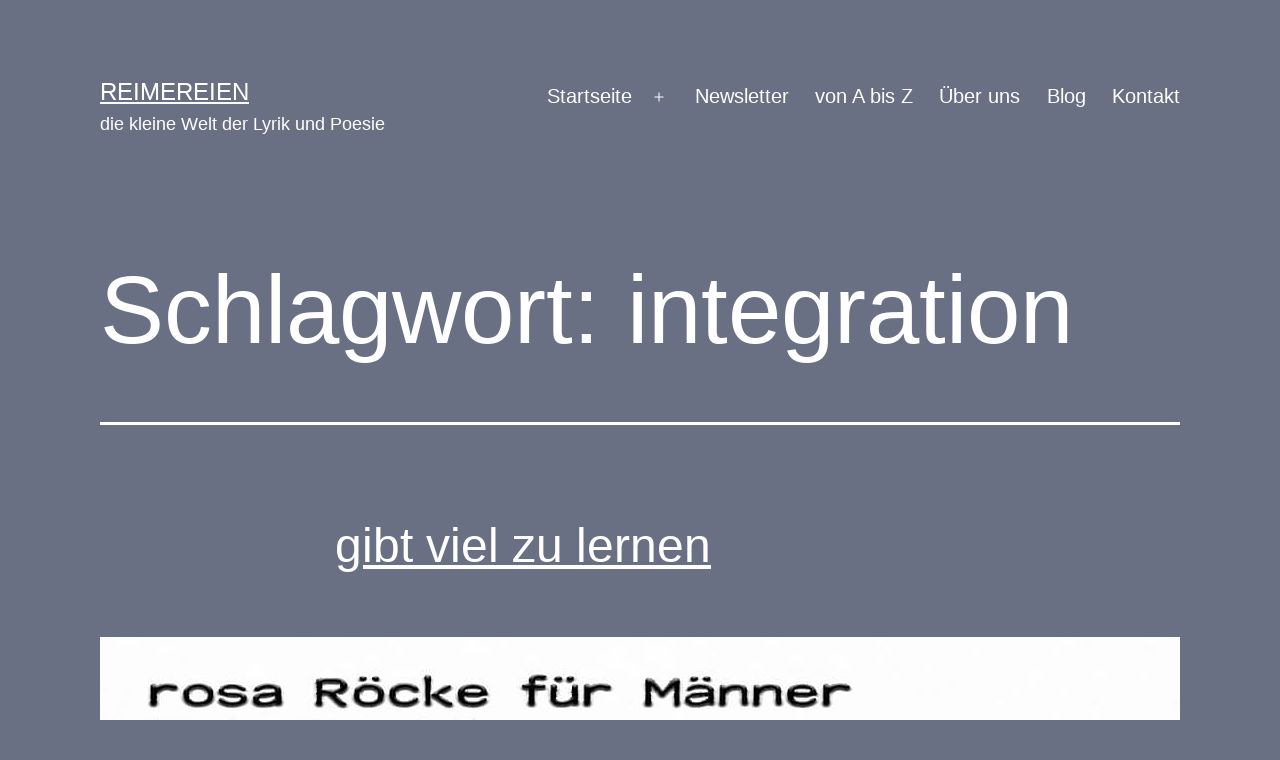

--- FILE ---
content_type: text/html; charset=UTF-8
request_url: https://reimereien.de/tag/integration/
body_size: 12595
content:
<!doctype html>
<html lang="de-DE" >
<head>
	<meta charset="UTF-8" />
	<meta name="viewport" content="width=device-width, initial-scale=1" />
	<title>integration &#8211; reimereien</title>
<meta name='robots' content='max-image-preview:large' />

<!-- Open Graph Meta Tags generated by Blog2Social 754 - https://www.blog2social.com -->
<meta property="og:title" content="reimereien"/>
<meta property="og:description" content="die kleine Welt der Lyrik und Poesie"/>
<meta property="og:url" content="https://reimereien.de/tag/integration/"/>
<meta property="og:image" content="https://reimereien.de/wp-content/uploads/2021/09/242809388_365909855197892_5105025851133767068_n.jpg"/>
<meta property="og:image:width" content="1080"/>
<meta property="og:image:height" content="1080"/>
<meta property="og:type" content="article"/>
<meta property="og:article:published_time" content="2021-09-26 14:55:53"/>
<meta property="og:article:modified_time" content="2022-10-28 12:45:19"/>
<meta property="og:article:tag" content="Arbeit"/>
<meta property="og:article:tag" content="bürger"/>
<meta property="og:article:tag" content="Freiheit"/>
<meta property="og:article:tag" content="Gesellschaft"/>
<meta property="og:article:tag" content="individuum"/>
<meta property="og:article:tag" content="inklusion"/>
<meta property="og:article:tag" content="integration"/>
<meta property="og:article:tag" content="Job"/>
<meta property="og:article:tag" content="mensch"/>
<meta property="og:article:tag" content="Religion"/>
<meta property="og:article:tag" content="tolreanz"/>
<meta property="og:article:tag" content="volk"/>
<meta property="og:article:tag" content="weltanschauung"/>
<meta property="og:article:tag" content="zusammenhalt"/>
<meta property="og:article:tag" content="zusammenleben"/>
<!-- Open Graph Meta Tags generated by Blog2Social 754 - https://www.blog2social.com -->

<!-- Twitter Card generated by Blog2Social 754 - https://www.blog2social.com -->
<meta name="twitter:card" content="summary">
<meta name="twitter:title" content="reimereien"/>
<meta name="twitter:description" content="die kleine Welt der Lyrik und Poesie"/>
<meta name="twitter:image" content="https://reimereien.de/wp-content/uploads/2021/09/242809388_365909855197892_5105025851133767068_n.jpg"/>
<!-- Twitter Card generated by Blog2Social 754 - https://www.blog2social.com -->
<link rel="alternate" type="application/rss+xml" title="reimereien &raquo; Feed" href="https://reimereien.de/feed/" />
<link rel="alternate" type="application/rss+xml" title="reimereien &raquo; Kommentar-Feed" href="https://reimereien.de/comments/feed/" />
<link rel="alternate" type="application/rss+xml" title="reimereien &raquo; integration Schlagwort-Feed" href="https://reimereien.de/tag/integration/feed/" />
<script>
window._wpemojiSettings = {"baseUrl":"https:\/\/s.w.org\/images\/core\/emoji\/15.0.3\/72x72\/","ext":".png","svgUrl":"https:\/\/s.w.org\/images\/core\/emoji\/15.0.3\/svg\/","svgExt":".svg","source":{"concatemoji":"https:\/\/reimereien.de\/wp-includes\/js\/wp-emoji-release.min.js"}};
/*! This file is auto-generated */
!function(i,n){var o,s,e;function c(e){try{var t={supportTests:e,timestamp:(new Date).valueOf()};sessionStorage.setItem(o,JSON.stringify(t))}catch(e){}}function p(e,t,n){e.clearRect(0,0,e.canvas.width,e.canvas.height),e.fillText(t,0,0);var t=new Uint32Array(e.getImageData(0,0,e.canvas.width,e.canvas.height).data),r=(e.clearRect(0,0,e.canvas.width,e.canvas.height),e.fillText(n,0,0),new Uint32Array(e.getImageData(0,0,e.canvas.width,e.canvas.height).data));return t.every(function(e,t){return e===r[t]})}function u(e,t,n){switch(t){case"flag":return n(e,"\ud83c\udff3\ufe0f\u200d\u26a7\ufe0f","\ud83c\udff3\ufe0f\u200b\u26a7\ufe0f")?!1:!n(e,"\ud83c\uddfa\ud83c\uddf3","\ud83c\uddfa\u200b\ud83c\uddf3")&&!n(e,"\ud83c\udff4\udb40\udc67\udb40\udc62\udb40\udc65\udb40\udc6e\udb40\udc67\udb40\udc7f","\ud83c\udff4\u200b\udb40\udc67\u200b\udb40\udc62\u200b\udb40\udc65\u200b\udb40\udc6e\u200b\udb40\udc67\u200b\udb40\udc7f");case"emoji":return!n(e,"\ud83d\udc26\u200d\u2b1b","\ud83d\udc26\u200b\u2b1b")}return!1}function f(e,t,n){var r="undefined"!=typeof WorkerGlobalScope&&self instanceof WorkerGlobalScope?new OffscreenCanvas(300,150):i.createElement("canvas"),a=r.getContext("2d",{willReadFrequently:!0}),o=(a.textBaseline="top",a.font="600 32px Arial",{});return e.forEach(function(e){o[e]=t(a,e,n)}),o}function t(e){var t=i.createElement("script");t.src=e,t.defer=!0,i.head.appendChild(t)}"undefined"!=typeof Promise&&(o="wpEmojiSettingsSupports",s=["flag","emoji"],n.supports={everything:!0,everythingExceptFlag:!0},e=new Promise(function(e){i.addEventListener("DOMContentLoaded",e,{once:!0})}),new Promise(function(t){var n=function(){try{var e=JSON.parse(sessionStorage.getItem(o));if("object"==typeof e&&"number"==typeof e.timestamp&&(new Date).valueOf()<e.timestamp+604800&&"object"==typeof e.supportTests)return e.supportTests}catch(e){}return null}();if(!n){if("undefined"!=typeof Worker&&"undefined"!=typeof OffscreenCanvas&&"undefined"!=typeof URL&&URL.createObjectURL&&"undefined"!=typeof Blob)try{var e="postMessage("+f.toString()+"("+[JSON.stringify(s),u.toString(),p.toString()].join(",")+"));",r=new Blob([e],{type:"text/javascript"}),a=new Worker(URL.createObjectURL(r),{name:"wpTestEmojiSupports"});return void(a.onmessage=function(e){c(n=e.data),a.terminate(),t(n)})}catch(e){}c(n=f(s,u,p))}t(n)}).then(function(e){for(var t in e)n.supports[t]=e[t],n.supports.everything=n.supports.everything&&n.supports[t],"flag"!==t&&(n.supports.everythingExceptFlag=n.supports.everythingExceptFlag&&n.supports[t]);n.supports.everythingExceptFlag=n.supports.everythingExceptFlag&&!n.supports.flag,n.DOMReady=!1,n.readyCallback=function(){n.DOMReady=!0}}).then(function(){return e}).then(function(){var e;n.supports.everything||(n.readyCallback(),(e=n.source||{}).concatemoji?t(e.concatemoji):e.wpemoji&&e.twemoji&&(t(e.twemoji),t(e.wpemoji)))}))}((window,document),window._wpemojiSettings);
</script>
<style id='wp-emoji-styles-inline-css'>

	img.wp-smiley, img.emoji {
		display: inline !important;
		border: none !important;
		box-shadow: none !important;
		height: 1em !important;
		width: 1em !important;
		margin: 0 0.07em !important;
		vertical-align: -0.1em !important;
		background: none !important;
		padding: 0 !important;
	}
</style>
<link rel='stylesheet' id='wp-block-library-css' href='https://reimereien.de/wp-includes/css/dist/block-library/style.min.css' media='all' />
<style id='wp-block-library-theme-inline-css'>
.wp-block-audio figcaption{color:#555;font-size:13px;text-align:center}.is-dark-theme .wp-block-audio figcaption{color:#ffffffa6}.wp-block-audio{margin:0 0 1em}.wp-block-code{border:1px solid #ccc;border-radius:4px;font-family:Menlo,Consolas,monaco,monospace;padding:.8em 1em}.wp-block-embed figcaption{color:#555;font-size:13px;text-align:center}.is-dark-theme .wp-block-embed figcaption{color:#ffffffa6}.wp-block-embed{margin:0 0 1em}.blocks-gallery-caption{color:#555;font-size:13px;text-align:center}.is-dark-theme .blocks-gallery-caption{color:#ffffffa6}.wp-block-image figcaption{color:#555;font-size:13px;text-align:center}.is-dark-theme .wp-block-image figcaption{color:#ffffffa6}.wp-block-image{margin:0 0 1em}.wp-block-pullquote{border-bottom:4px solid;border-top:4px solid;color:currentColor;margin-bottom:1.75em}.wp-block-pullquote cite,.wp-block-pullquote footer,.wp-block-pullquote__citation{color:currentColor;font-size:.8125em;font-style:normal;text-transform:uppercase}.wp-block-quote{border-left:.25em solid;margin:0 0 1.75em;padding-left:1em}.wp-block-quote cite,.wp-block-quote footer{color:currentColor;font-size:.8125em;font-style:normal;position:relative}.wp-block-quote.has-text-align-right{border-left:none;border-right:.25em solid;padding-left:0;padding-right:1em}.wp-block-quote.has-text-align-center{border:none;padding-left:0}.wp-block-quote.is-large,.wp-block-quote.is-style-large,.wp-block-quote.is-style-plain{border:none}.wp-block-search .wp-block-search__label{font-weight:700}.wp-block-search__button{border:1px solid #ccc;padding:.375em .625em}:where(.wp-block-group.has-background){padding:1.25em 2.375em}.wp-block-separator.has-css-opacity{opacity:.4}.wp-block-separator{border:none;border-bottom:2px solid;margin-left:auto;margin-right:auto}.wp-block-separator.has-alpha-channel-opacity{opacity:1}.wp-block-separator:not(.is-style-wide):not(.is-style-dots){width:100px}.wp-block-separator.has-background:not(.is-style-dots){border-bottom:none;height:1px}.wp-block-separator.has-background:not(.is-style-wide):not(.is-style-dots){height:2px}.wp-block-table{margin:0 0 1em}.wp-block-table td,.wp-block-table th{word-break:normal}.wp-block-table figcaption{color:#555;font-size:13px;text-align:center}.is-dark-theme .wp-block-table figcaption{color:#ffffffa6}.wp-block-video figcaption{color:#555;font-size:13px;text-align:center}.is-dark-theme .wp-block-video figcaption{color:#ffffffa6}.wp-block-video{margin:0 0 1em}.wp-block-template-part.has-background{margin-bottom:0;margin-top:0;padding:1.25em 2.375em}
</style>
<link rel='stylesheet' id='a-z-listing-block-css' href='https://reimereien.de/wp-content/plugins/a-z-listing/css/a-z-listing-default.css' media='all' />
<link rel='stylesheet' id='twenty-twenty-one-custom-color-overrides-css' href='https://reimereien.de/wp-content/themes/twentytwentyone/assets/css/custom-color-overrides.css' media='all' />
<style id='twenty-twenty-one-custom-color-overrides-inline-css'>
:root .editor-styles-wrapper{--global--color-background: #6a7084;--global--color-primary: #fff;--global--color-secondary: #fff;--button--color-background: #fff;--button--color-text-hover: #fff;--table--stripes-border-color: rgba(240, 240, 240, 0.15);--table--stripes-background-color: rgba(240, 240, 240, 0.15);}
</style>
<style id='classic-theme-styles-inline-css'>
/*! This file is auto-generated */
.wp-block-button__link{color:#fff;background-color:#32373c;border-radius:9999px;box-shadow:none;text-decoration:none;padding:calc(.667em + 2px) calc(1.333em + 2px);font-size:1.125em}.wp-block-file__button{background:#32373c;color:#fff;text-decoration:none}
</style>
<style id='global-styles-inline-css'>
body{--wp--preset--color--black: #000000;--wp--preset--color--cyan-bluish-gray: #abb8c3;--wp--preset--color--white: #FFFFFF;--wp--preset--color--pale-pink: #f78da7;--wp--preset--color--vivid-red: #cf2e2e;--wp--preset--color--luminous-vivid-orange: #ff6900;--wp--preset--color--luminous-vivid-amber: #fcb900;--wp--preset--color--light-green-cyan: #7bdcb5;--wp--preset--color--vivid-green-cyan: #00d084;--wp--preset--color--pale-cyan-blue: #8ed1fc;--wp--preset--color--vivid-cyan-blue: #0693e3;--wp--preset--color--vivid-purple: #9b51e0;--wp--preset--color--dark-gray: #28303D;--wp--preset--color--gray: #39414D;--wp--preset--color--green: #D1E4DD;--wp--preset--color--blue: #D1DFE4;--wp--preset--color--purple: #D1D1E4;--wp--preset--color--red: #E4D1D1;--wp--preset--color--orange: #E4DAD1;--wp--preset--color--yellow: #EEEADD;--wp--preset--gradient--vivid-cyan-blue-to-vivid-purple: linear-gradient(135deg,rgba(6,147,227,1) 0%,rgb(155,81,224) 100%);--wp--preset--gradient--light-green-cyan-to-vivid-green-cyan: linear-gradient(135deg,rgb(122,220,180) 0%,rgb(0,208,130) 100%);--wp--preset--gradient--luminous-vivid-amber-to-luminous-vivid-orange: linear-gradient(135deg,rgba(252,185,0,1) 0%,rgba(255,105,0,1) 100%);--wp--preset--gradient--luminous-vivid-orange-to-vivid-red: linear-gradient(135deg,rgba(255,105,0,1) 0%,rgb(207,46,46) 100%);--wp--preset--gradient--very-light-gray-to-cyan-bluish-gray: linear-gradient(135deg,rgb(238,238,238) 0%,rgb(169,184,195) 100%);--wp--preset--gradient--cool-to-warm-spectrum: linear-gradient(135deg,rgb(74,234,220) 0%,rgb(151,120,209) 20%,rgb(207,42,186) 40%,rgb(238,44,130) 60%,rgb(251,105,98) 80%,rgb(254,248,76) 100%);--wp--preset--gradient--blush-light-purple: linear-gradient(135deg,rgb(255,206,236) 0%,rgb(152,150,240) 100%);--wp--preset--gradient--blush-bordeaux: linear-gradient(135deg,rgb(254,205,165) 0%,rgb(254,45,45) 50%,rgb(107,0,62) 100%);--wp--preset--gradient--luminous-dusk: linear-gradient(135deg,rgb(255,203,112) 0%,rgb(199,81,192) 50%,rgb(65,88,208) 100%);--wp--preset--gradient--pale-ocean: linear-gradient(135deg,rgb(255,245,203) 0%,rgb(182,227,212) 50%,rgb(51,167,181) 100%);--wp--preset--gradient--electric-grass: linear-gradient(135deg,rgb(202,248,128) 0%,rgb(113,206,126) 100%);--wp--preset--gradient--midnight: linear-gradient(135deg,rgb(2,3,129) 0%,rgb(40,116,252) 100%);--wp--preset--gradient--purple-to-yellow: linear-gradient(160deg, #D1D1E4 0%, #EEEADD 100%);--wp--preset--gradient--yellow-to-purple: linear-gradient(160deg, #EEEADD 0%, #D1D1E4 100%);--wp--preset--gradient--green-to-yellow: linear-gradient(160deg, #D1E4DD 0%, #EEEADD 100%);--wp--preset--gradient--yellow-to-green: linear-gradient(160deg, #EEEADD 0%, #D1E4DD 100%);--wp--preset--gradient--red-to-yellow: linear-gradient(160deg, #E4D1D1 0%, #EEEADD 100%);--wp--preset--gradient--yellow-to-red: linear-gradient(160deg, #EEEADD 0%, #E4D1D1 100%);--wp--preset--gradient--purple-to-red: linear-gradient(160deg, #D1D1E4 0%, #E4D1D1 100%);--wp--preset--gradient--red-to-purple: linear-gradient(160deg, #E4D1D1 0%, #D1D1E4 100%);--wp--preset--font-size--small: 18px;--wp--preset--font-size--medium: 20px;--wp--preset--font-size--large: 24px;--wp--preset--font-size--x-large: 42px;--wp--preset--font-size--extra-small: 16px;--wp--preset--font-size--normal: 20px;--wp--preset--font-size--extra-large: 40px;--wp--preset--font-size--huge: 96px;--wp--preset--font-size--gigantic: 144px;--wp--preset--spacing--20: 0.44rem;--wp--preset--spacing--30: 0.67rem;--wp--preset--spacing--40: 1rem;--wp--preset--spacing--50: 1.5rem;--wp--preset--spacing--60: 2.25rem;--wp--preset--spacing--70: 3.38rem;--wp--preset--spacing--80: 5.06rem;--wp--preset--shadow--natural: 6px 6px 9px rgba(0, 0, 0, 0.2);--wp--preset--shadow--deep: 12px 12px 50px rgba(0, 0, 0, 0.4);--wp--preset--shadow--sharp: 6px 6px 0px rgba(0, 0, 0, 0.2);--wp--preset--shadow--outlined: 6px 6px 0px -3px rgba(255, 255, 255, 1), 6px 6px rgba(0, 0, 0, 1);--wp--preset--shadow--crisp: 6px 6px 0px rgba(0, 0, 0, 1);}:where(.is-layout-flex){gap: 0.5em;}:where(.is-layout-grid){gap: 0.5em;}body .is-layout-flex{display: flex;}body .is-layout-flex{flex-wrap: wrap;align-items: center;}body .is-layout-flex > *{margin: 0;}body .is-layout-grid{display: grid;}body .is-layout-grid > *{margin: 0;}:where(.wp-block-columns.is-layout-flex){gap: 2em;}:where(.wp-block-columns.is-layout-grid){gap: 2em;}:where(.wp-block-post-template.is-layout-flex){gap: 1.25em;}:where(.wp-block-post-template.is-layout-grid){gap: 1.25em;}.has-black-color{color: var(--wp--preset--color--black) !important;}.has-cyan-bluish-gray-color{color: var(--wp--preset--color--cyan-bluish-gray) !important;}.has-white-color{color: var(--wp--preset--color--white) !important;}.has-pale-pink-color{color: var(--wp--preset--color--pale-pink) !important;}.has-vivid-red-color{color: var(--wp--preset--color--vivid-red) !important;}.has-luminous-vivid-orange-color{color: var(--wp--preset--color--luminous-vivid-orange) !important;}.has-luminous-vivid-amber-color{color: var(--wp--preset--color--luminous-vivid-amber) !important;}.has-light-green-cyan-color{color: var(--wp--preset--color--light-green-cyan) !important;}.has-vivid-green-cyan-color{color: var(--wp--preset--color--vivid-green-cyan) !important;}.has-pale-cyan-blue-color{color: var(--wp--preset--color--pale-cyan-blue) !important;}.has-vivid-cyan-blue-color{color: var(--wp--preset--color--vivid-cyan-blue) !important;}.has-vivid-purple-color{color: var(--wp--preset--color--vivid-purple) !important;}.has-black-background-color{background-color: var(--wp--preset--color--black) !important;}.has-cyan-bluish-gray-background-color{background-color: var(--wp--preset--color--cyan-bluish-gray) !important;}.has-white-background-color{background-color: var(--wp--preset--color--white) !important;}.has-pale-pink-background-color{background-color: var(--wp--preset--color--pale-pink) !important;}.has-vivid-red-background-color{background-color: var(--wp--preset--color--vivid-red) !important;}.has-luminous-vivid-orange-background-color{background-color: var(--wp--preset--color--luminous-vivid-orange) !important;}.has-luminous-vivid-amber-background-color{background-color: var(--wp--preset--color--luminous-vivid-amber) !important;}.has-light-green-cyan-background-color{background-color: var(--wp--preset--color--light-green-cyan) !important;}.has-vivid-green-cyan-background-color{background-color: var(--wp--preset--color--vivid-green-cyan) !important;}.has-pale-cyan-blue-background-color{background-color: var(--wp--preset--color--pale-cyan-blue) !important;}.has-vivid-cyan-blue-background-color{background-color: var(--wp--preset--color--vivid-cyan-blue) !important;}.has-vivid-purple-background-color{background-color: var(--wp--preset--color--vivid-purple) !important;}.has-black-border-color{border-color: var(--wp--preset--color--black) !important;}.has-cyan-bluish-gray-border-color{border-color: var(--wp--preset--color--cyan-bluish-gray) !important;}.has-white-border-color{border-color: var(--wp--preset--color--white) !important;}.has-pale-pink-border-color{border-color: var(--wp--preset--color--pale-pink) !important;}.has-vivid-red-border-color{border-color: var(--wp--preset--color--vivid-red) !important;}.has-luminous-vivid-orange-border-color{border-color: var(--wp--preset--color--luminous-vivid-orange) !important;}.has-luminous-vivid-amber-border-color{border-color: var(--wp--preset--color--luminous-vivid-amber) !important;}.has-light-green-cyan-border-color{border-color: var(--wp--preset--color--light-green-cyan) !important;}.has-vivid-green-cyan-border-color{border-color: var(--wp--preset--color--vivid-green-cyan) !important;}.has-pale-cyan-blue-border-color{border-color: var(--wp--preset--color--pale-cyan-blue) !important;}.has-vivid-cyan-blue-border-color{border-color: var(--wp--preset--color--vivid-cyan-blue) !important;}.has-vivid-purple-border-color{border-color: var(--wp--preset--color--vivid-purple) !important;}.has-vivid-cyan-blue-to-vivid-purple-gradient-background{background: var(--wp--preset--gradient--vivid-cyan-blue-to-vivid-purple) !important;}.has-light-green-cyan-to-vivid-green-cyan-gradient-background{background: var(--wp--preset--gradient--light-green-cyan-to-vivid-green-cyan) !important;}.has-luminous-vivid-amber-to-luminous-vivid-orange-gradient-background{background: var(--wp--preset--gradient--luminous-vivid-amber-to-luminous-vivid-orange) !important;}.has-luminous-vivid-orange-to-vivid-red-gradient-background{background: var(--wp--preset--gradient--luminous-vivid-orange-to-vivid-red) !important;}.has-very-light-gray-to-cyan-bluish-gray-gradient-background{background: var(--wp--preset--gradient--very-light-gray-to-cyan-bluish-gray) !important;}.has-cool-to-warm-spectrum-gradient-background{background: var(--wp--preset--gradient--cool-to-warm-spectrum) !important;}.has-blush-light-purple-gradient-background{background: var(--wp--preset--gradient--blush-light-purple) !important;}.has-blush-bordeaux-gradient-background{background: var(--wp--preset--gradient--blush-bordeaux) !important;}.has-luminous-dusk-gradient-background{background: var(--wp--preset--gradient--luminous-dusk) !important;}.has-pale-ocean-gradient-background{background: var(--wp--preset--gradient--pale-ocean) !important;}.has-electric-grass-gradient-background{background: var(--wp--preset--gradient--electric-grass) !important;}.has-midnight-gradient-background{background: var(--wp--preset--gradient--midnight) !important;}.has-small-font-size{font-size: var(--wp--preset--font-size--small) !important;}.has-medium-font-size{font-size: var(--wp--preset--font-size--medium) !important;}.has-large-font-size{font-size: var(--wp--preset--font-size--large) !important;}.has-x-large-font-size{font-size: var(--wp--preset--font-size--x-large) !important;}
.wp-block-navigation a:where(:not(.wp-element-button)){color: inherit;}
:where(.wp-block-post-template.is-layout-flex){gap: 1.25em;}:where(.wp-block-post-template.is-layout-grid){gap: 1.25em;}
:where(.wp-block-columns.is-layout-flex){gap: 2em;}:where(.wp-block-columns.is-layout-grid){gap: 2em;}
.wp-block-pullquote{font-size: 1.5em;line-height: 1.6;}
</style>
<link rel='stylesheet' id='ardtdw_widget_css-css' href='https://reimereien.de/wp-content/plugins/dashboard-to-do-list/public/assets/todo-widget.css' media='all' />
<link rel='stylesheet' id='dashicons-css' href='https://reimereien.de/wp-includes/css/dashicons.min.css' media='all' />
<link rel='stylesheet' id='post-views-counter-frontend-css' href='https://reimereien.de/wp-content/plugins/post-views-counter/css/frontend.min.css' media='all' />
<link rel='stylesheet' id='twenty-twenty-one-style-css' href='https://reimereien.de/wp-content/themes/twentytwentyone/style.css' media='all' />
<style id='twenty-twenty-one-style-inline-css'>
:root{--global--color-background: #6a7084;--global--color-primary: #fff;--global--color-secondary: #fff;--button--color-background: #fff;--button--color-text-hover: #fff;--table--stripes-border-color: rgba(240, 240, 240, 0.15);--table--stripes-background-color: rgba(240, 240, 240, 0.15);}
</style>
<link rel='stylesheet' id='twenty-twenty-one-print-style-css' href='https://reimereien.de/wp-content/themes/twentytwentyone/assets/css/print.css' media='print' />
<link rel='stylesheet' id='a-z-listing-css' href='https://reimereien.de/wp-content/plugins/a-z-listing/css/a-z-listing-default.css' media='all' />
<script id="twenty-twenty-one-ie11-polyfills-js-after">
( Element.prototype.matches && Element.prototype.closest && window.NodeList && NodeList.prototype.forEach ) || document.write( '<script src="https://reimereien.de/wp-content/themes/twentytwentyone/assets/js/polyfills.js"></scr' + 'ipt>' );
</script>
<script src="https://reimereien.de/wp-content/themes/twentytwentyone/assets/js/primary-navigation.js" id="twenty-twenty-one-primary-navigation-script-js" defer data-wp-strategy="defer"></script>
<script src="https://reimereien.de/wp-includes/js/jquery/jquery.min.js" id="jquery-core-js"></script>
<script src="https://reimereien.de/wp-includes/js/jquery/jquery-migrate.min.js" id="jquery-migrate-js"></script>
<script id="whp6860front.js8104-js-extra">
var whp_local_data = {"add_url":"https:\/\/reimereien.de\/wp-admin\/post-new.php?post_type=event","ajaxurl":"https:\/\/reimereien.de\/wp-admin\/admin-ajax.php"};
</script>
<script src="https://reimereien.de/wp-content/plugins/wp-security-hardening/modules/js/front.js" id="whp6860front.js8104-js"></script>
<link rel="https://api.w.org/" href="https://reimereien.de/wp-json/" /><link rel="alternate" type="application/json" href="https://reimereien.de/wp-json/wp/v2/tags/2088" /><link rel="EditURI" type="application/rsd+xml" title="RSD" href="https://reimereien.de/xmlrpc.php?rsd" />

<style id="custom-background-css">
body.custom-background { background-color: #6a7084; }
</style>
	</head>

<body class="archive tag tag-integration tag-2088 custom-background wp-embed-responsive is-dark-theme no-js hfeed has-main-navigation">
<div id="page" class="site">
	<a class="skip-link screen-reader-text" href="#content">
		Zum Inhalt springen	</a>

	
<header id="masthead" class="site-header has-title-and-tagline has-menu">

	

<div class="site-branding">

	
						<p class="site-title"><a href="https://reimereien.de/">reimereien</a></p>
			
			<p class="site-description">
			die kleine Welt der Lyrik und Poesie		</p>
	</div><!-- .site-branding -->
	
	<nav id="site-navigation" class="primary-navigation" aria-label="Hauptmenü">
		<div class="menu-button-container">
			<button id="primary-mobile-menu" class="button" aria-controls="primary-menu-list" aria-expanded="false">
				<span class="dropdown-icon open">Menü					<svg class="svg-icon" width="24" height="24" aria-hidden="true" role="img" focusable="false" viewBox="0 0 24 24" fill="none" xmlns="http://www.w3.org/2000/svg"><path fill-rule="evenodd" clip-rule="evenodd" d="M4.5 6H19.5V7.5H4.5V6ZM4.5 12H19.5V13.5H4.5V12ZM19.5 18H4.5V19.5H19.5V18Z" fill="currentColor"/></svg>				</span>
				<span class="dropdown-icon close">Schließen					<svg class="svg-icon" width="24" height="24" aria-hidden="true" role="img" focusable="false" viewBox="0 0 24 24" fill="none" xmlns="http://www.w3.org/2000/svg"><path fill-rule="evenodd" clip-rule="evenodd" d="M12 10.9394L5.53033 4.46973L4.46967 5.53039L10.9393 12.0001L4.46967 18.4697L5.53033 19.5304L12 13.0607L18.4697 19.5304L19.5303 18.4697L13.0607 12.0001L19.5303 5.53039L18.4697 4.46973L12 10.9394Z" fill="currentColor"/></svg>				</span>
			</button><!-- #primary-mobile-menu -->
		</div><!-- .menu-button-container -->
		<div class="primary-menu-container"><ul id="primary-menu-list" class="menu-wrapper"><li id="menu-item-14" class="menu-item menu-item-type-custom menu-item-object-custom menu-item-home menu-item-has-children menu-item-14"><a href="http://reimereien.de/">Startseite</a><button class="sub-menu-toggle" aria-expanded="false" onClick="twentytwentyoneExpandSubMenu(this)"><span class="icon-plus"><svg class="svg-icon" width="18" height="18" aria-hidden="true" role="img" focusable="false" viewBox="0 0 24 24" fill="none" xmlns="http://www.w3.org/2000/svg"><path fill-rule="evenodd" clip-rule="evenodd" d="M18 11.2h-5.2V6h-1.6v5.2H6v1.6h5.2V18h1.6v-5.2H18z" fill="currentColor"/></svg></span><span class="icon-minus"><svg class="svg-icon" width="18" height="18" aria-hidden="true" role="img" focusable="false" viewBox="0 0 24 24" fill="none" xmlns="http://www.w3.org/2000/svg"><path fill-rule="evenodd" clip-rule="evenodd" d="M6 11h12v2H6z" fill="currentColor"/></svg></span><span class="screen-reader-text">Menü öffnen</span></button>
<ul class="sub-menu">
	<li id="menu-item-362" class="menu-item menu-item-type-taxonomy menu-item-object-category menu-item-362"><a href="https://reimereien.de/category/armageddon/">Armageddon</a></li>
	<li id="menu-item-1104" class="menu-item menu-item-type-taxonomy menu-item-object-category menu-item-1104"><a href="https://reimereien.de/category/fotos/">Fotos</a></li>
	<li id="menu-item-430" class="menu-item menu-item-type-taxonomy menu-item-object-category menu-item-430"><a href="https://reimereien.de/category/gesellschaft/">Gesellschaft</a></li>
	<li id="menu-item-939" class="menu-item menu-item-type-taxonomy menu-item-object-category menu-item-939"><a href="https://reimereien.de/category/kinder/">Kinder</a></li>
	<li id="menu-item-3106" class="menu-item menu-item-type-taxonomy menu-item-object-category menu-item-3106"><a href="https://reimereien.de/category/kunst/">Kunst</a></li>
	<li id="menu-item-3107" class="menu-item menu-item-type-taxonomy menu-item-object-category menu-item-3107"><a href="https://reimereien.de/category/letzte-momente/">letzte Momente</a></li>
	<li id="menu-item-835" class="menu-item menu-item-type-taxonomy menu-item-object-category menu-item-835"><a href="https://reimereien.de/category/liebe/">Liebe</a></li>
	<li id="menu-item-3108" class="menu-item menu-item-type-taxonomy menu-item-object-category menu-item-3108"><a href="https://reimereien.de/category/menschenverstand/">Menschenverstand</a></li>
	<li id="menu-item-955" class="menu-item menu-item-type-taxonomy menu-item-object-category menu-item-955"><a href="https://reimereien.de/category/neugierneid/">NeuGierNeid</a></li>
	<li id="menu-item-410" class="menu-item menu-item-type-taxonomy menu-item-object-category menu-item-410"><a href="https://reimereien.de/category/philosophie/">Philosophie</a></li>
	<li id="menu-item-3104" class="menu-item menu-item-type-taxonomy menu-item-object-category menu-item-3104"><a href="https://reimereien.de/category/provokation/">Provokation</a></li>
	<li id="menu-item-1100" class="menu-item menu-item-type-taxonomy menu-item-object-category menu-item-1100"><a href="https://reimereien.de/category/zerreisst-mich/">Zerreißt mich</a></li>
	<li id="menu-item-349" class="menu-item menu-item-type-taxonomy menu-item-object-category menu-item-349"><a href="https://reimereien.de/category/zweizeiler/">Zweizeiler</a></li>
</ul>
</li>
<li id="menu-item-427" class="menu-item menu-item-type-custom menu-item-object-custom menu-item-427"><a href="http://eepurl.com/hBsSfP">Newsletter</a></li>
<li id="menu-item-2153" class="menu-item menu-item-type-post_type menu-item-object-page menu-item-2153"><a href="https://reimereien.de/von-a-bis-z/">von A bis Z</a></li>
<li id="menu-item-15" class="menu-item menu-item-type-post_type menu-item-object-page menu-item-15"><a href="https://reimereien.de/ueber-uns/">Über uns</a></li>
<li id="menu-item-16" class="menu-item menu-item-type-post_type menu-item-object-page menu-item-16"><a href="https://reimereien.de/blog/">Blog</a></li>
<li id="menu-item-17" class="menu-item menu-item-type-post_type menu-item-object-page menu-item-17"><a href="https://reimereien.de/kontakt/">Kontakt</a></li>
</ul></div>	</nav><!-- #site-navigation -->
	
</header><!-- #masthead -->

	<div id="content" class="site-content">
		<div id="primary" class="content-area">
			<main id="main" class="site-main">


	<header class="page-header alignwide">
		<h1 class="page-title">Schlagwort: <span>integration</span></h1>			</header><!-- .page-header -->

					
<article id="post-2589" class="post-2589 post type-post status-publish format-standard has-post-thumbnail hentry category-gesellschaft tag-arbeit tag-buerger tag-freiheit tag-gesellschaft tag-individuum tag-inklusion tag-integration tag-job tag-mensch tag-religion tag-tolreanz tag-volk tag-weltanschauung tag-zusammenhalt tag-zusammenleben entry">

	
<header class="entry-header">
	<h2 class="entry-title default-max-width"><a href="https://reimereien.de/[base64]/">gibt viel zu lernen</a></h2>
		
			<figure class="post-thumbnail">
				<a class="post-thumbnail-inner alignwide" href="https://reimereien.de/[base64]/" aria-hidden="true" tabindex="-1">
					<img width="1080" height="1080" src="https://reimereien.de/wp-content/uploads/2021/09/242809388_365909855197892_5105025851133767068_n.jpg" class="attachment-post-thumbnail size-post-thumbnail wp-post-image" alt="" decoding="async" fetchpriority="high" srcset="https://reimereien.de/wp-content/uploads/2021/09/242809388_365909855197892_5105025851133767068_n.jpg 1080w, https://reimereien.de/wp-content/uploads/2021/09/242809388_365909855197892_5105025851133767068_n-300x300.jpg 300w, https://reimereien.de/wp-content/uploads/2021/09/242809388_365909855197892_5105025851133767068_n-1024x1024.jpg 1024w, https://reimereien.de/wp-content/uploads/2021/09/242809388_365909855197892_5105025851133767068_n-150x150.jpg 150w, https://reimereien.de/wp-content/uploads/2021/09/242809388_365909855197892_5105025851133767068_n-768x768.jpg 768w" sizes="(max-width: 1080px) 100vw, 1080px" style="width:100%;height:100%;max-width:1080px;" />				</a>
							</figure><!-- .post-thumbnail -->

				</header><!-- .entry-header -->

	<div class="entry-content">
		<p>rosa Röcke für Männer kein Problem Schotten sagen ist bequem alle religiösen Zeichen müssten heute gehn du darfst so aber nicht vor der Klasse stehn Menschen sind freies Individuum nur dieser Style bringt die Karriere um body shaming ist jetzt out doch Kurzarmhemd wird nicht vertraut es gibt viel zu lernen</p>
	</div><!-- .entry-content -->

	<footer class="entry-footer default-max-width">
		<span class="posted-on">Veröffentlicht am <time class="entry-date published updated" datetime="2021-09-26T14:55:53+02:00">26. September 2021</time></span><div class="post-taxonomies"><span class="cat-links">Kategorisiert in <a href="https://reimereien.de/category/gesellschaft/" rel="category tag">Gesellschaft</a> </span><span class="tags-links">Verschlagwortet mit <a href="https://reimereien.de/tag/arbeit/" rel="tag">Arbeit</a>, <a href="https://reimereien.de/tag/buerger/" rel="tag">bürger</a>, <a href="https://reimereien.de/tag/freiheit/" rel="tag">Freiheit</a>, <a href="https://reimereien.de/tag/gesellschaft/" rel="tag">Gesellschaft</a>, <a href="https://reimereien.de/tag/individuum/" rel="tag">individuum</a>, <a href="https://reimereien.de/tag/inklusion/" rel="tag">inklusion</a>, <a href="https://reimereien.de/tag/integration/" rel="tag">integration</a>, <a href="https://reimereien.de/tag/job/" rel="tag">Job</a>, <a href="https://reimereien.de/tag/mensch/" rel="tag">mensch</a>, <a href="https://reimereien.de/tag/religion/" rel="tag">Religion</a>, <a href="https://reimereien.de/tag/tolreanz/" rel="tag">tolreanz</a>, <a href="https://reimereien.de/tag/volk/" rel="tag">volk</a>, <a href="https://reimereien.de/tag/weltanschauung/" rel="tag">weltanschauung</a>, <a href="https://reimereien.de/tag/zusammenhalt/" rel="tag">zusammenhalt</a>, <a href="https://reimereien.de/tag/zusammenleben/" rel="tag">zusammenleben</a></span></div>	</footer><!-- .entry-footer -->
</article><!-- #post-${ID} -->
					
<article id="post-3875" class="post-3875 post type-post status-publish format-standard has-post-thumbnail hentry category-gesellschaft tag-freiheit tag-freundschaft tag-gedicht tag-gemeinsam tag-gemeinschaft tag-gesellschaft tag-guete tag-inklusion tag-integration tag-lyrik tag-poesie tag-reimereien tag-toleranz tag-verbundenheit tag-wollen entry">

	
<header class="entry-header">
	<h2 class="entry-title default-max-width"><a href="https://reimereien.de/was-du-an-deine-dinge-schraubst-ist-mir-doch-ganz-egal-ob-du-an-andre-goetter-glaubst-ist-fuer-mich-nicht-fatal-es-waere-schoen-wenn-du-mich-triffst-dass-wir-einander-sehen-in-wort-und-tat-annaehernd/">über Abgründe hinweg</a></h2>
		
			<figure class="post-thumbnail">
				<a class="post-thumbnail-inner alignwide" href="https://reimereien.de/was-du-an-deine-dinge-schraubst-ist-mir-doch-ganz-egal-ob-du-an-andre-goetter-glaubst-ist-fuer-mich-nicht-fatal-es-waere-schoen-wenn-du-mich-triffst-dass-wir-einander-sehen-in-wort-und-tat-annaehernd/" aria-hidden="true" tabindex="-1">
					<img width="1080" height="1080" src="https://reimereien.de/wp-content/uploads/2021/08/240420526_276347593889797_7945144344116424434_n.jpg" class="attachment-post-thumbnail size-post-thumbnail wp-post-image" alt="" decoding="async" srcset="https://reimereien.de/wp-content/uploads/2021/08/240420526_276347593889797_7945144344116424434_n.jpg 1080w, https://reimereien.de/wp-content/uploads/2021/08/240420526_276347593889797_7945144344116424434_n-300x300.jpg 300w, https://reimereien.de/wp-content/uploads/2021/08/240420526_276347593889797_7945144344116424434_n-1024x1024.jpg 1024w, https://reimereien.de/wp-content/uploads/2021/08/240420526_276347593889797_7945144344116424434_n-150x150.jpg 150w, https://reimereien.de/wp-content/uploads/2021/08/240420526_276347593889797_7945144344116424434_n-768x768.jpg 768w" sizes="(max-width: 1080px) 100vw, 1080px" style="width:100%;height:100%;max-width:1080px;" />				</a>
							</figure><!-- .post-thumbnail -->

				</header><!-- .entry-header -->

	<div class="entry-content">
		<p>was Du an Deine Dinge schraubst ist mir doch ganz egal ob Du an andre Götter glaubst ist für mich nicht fatal es wäre schön, wenn Du mich triffst daß wir einander sehen in Wort und Tat annähernd sein den Weg zusammen gehen wir müssen uns nicht überall und über alles streiten wir können uns,&hellip; <a class="more-link" href="https://reimereien.de/was-du-an-deine-dinge-schraubst-ist-mir-doch-ganz-egal-ob-du-an-andre-goetter-glaubst-ist-fuer-mich-nicht-fatal-es-waere-schoen-wenn-du-mich-triffst-dass-wir-einander-sehen-in-wort-und-tat-annaehernd/"><span class="screen-reader-text">über Abgründe hinweg</span> weiterlesen</a></p>
	</div><!-- .entry-content -->

	<footer class="entry-footer default-max-width">
		<span class="posted-on">Veröffentlicht am <time class="entry-date published updated" datetime="2021-08-24T22:10:53+02:00">24. August 2021</time></span><div class="post-taxonomies"><span class="cat-links">Kategorisiert in <a href="https://reimereien.de/category/gesellschaft/" rel="category tag">Gesellschaft</a> </span><span class="tags-links">Verschlagwortet mit <a href="https://reimereien.de/tag/freiheit/" rel="tag">Freiheit</a>, <a href="https://reimereien.de/tag/freundschaft/" rel="tag">freundschaft</a>, <a href="https://reimereien.de/tag/gedicht/" rel="tag">gedicht</a>, <a href="https://reimereien.de/tag/gemeinsam/" rel="tag">gemeinsam</a>, <a href="https://reimereien.de/tag/gemeinschaft/" rel="tag">gemeinschaft</a>, <a href="https://reimereien.de/tag/gesellschaft/" rel="tag">Gesellschaft</a>, <a href="https://reimereien.de/tag/guete/" rel="tag">Güte</a>, <a href="https://reimereien.de/tag/inklusion/" rel="tag">inklusion</a>, <a href="https://reimereien.de/tag/integration/" rel="tag">integration</a>, <a href="https://reimereien.de/tag/lyrik/" rel="tag">lyrik</a>, <a href="https://reimereien.de/tag/poesie/" rel="tag">poesie</a>, <a href="https://reimereien.de/tag/reimereien/" rel="tag">reimereien</a>, <a href="https://reimereien.de/tag/toleranz/" rel="tag">Toleranz</a>, <a href="https://reimereien.de/tag/verbundenheit/" rel="tag">verbundenheit</a>, <a href="https://reimereien.de/tag/wollen/" rel="tag">wollen</a></span></div>	</footer><!-- .entry-footer -->
</article><!-- #post-${ID} -->
					
<article id="post-3815" class="post-3815 post type-post status-publish format-standard has-post-thumbnail hentry category-provokation tag-ablehnung tag-akzeptanz tag-behinderung tag-fluechtlinge tag-gedicht tag-gefluechtete tag-geimeinsam tag-gemeinsamkeiten tag-gesellchaft tag-grenzen tag-hass tag-inklusion tag-integration tag-liebe tag-lyrik tag-menschen tag-menschsein tag-neinzurassismus tag-poesie tag-propaganda tag-reimereien tag-stopracism tag-toleranz tag-wortklauberei entry">

	
<header class="entry-header">
	<h2 class="entry-title default-max-width"><a href="https://reimereien.de/integration-und-inklusion-verfolgen-vom-wort-her-das-gleiche-ziel-dass-die-umbenamsung-verhaeltnisse-aendert-das-zu-glauben-verlangt-etwas-viel-wenn-man-als-neues-ganzes-nach-aussen-zu-einer-einheit/">liebevoll sein</a></h2>
		
			<figure class="post-thumbnail">
				<a class="post-thumbnail-inner alignwide" href="https://reimereien.de/integration-und-inklusion-verfolgen-vom-wort-her-das-gleiche-ziel-dass-die-umbenamsung-verhaeltnisse-aendert-das-zu-glauben-verlangt-etwas-viel-wenn-man-als-neues-ganzes-nach-aussen-zu-einer-einheit/" aria-hidden="true" tabindex="-1">
					<img width="1080" height="1080" src="https://reimereien.de/wp-content/uploads/2021/08/240022207_952354201977290_147673291066314715_n.jpg" class="attachment-post-thumbnail size-post-thumbnail wp-post-image" alt="" decoding="async" srcset="https://reimereien.de/wp-content/uploads/2021/08/240022207_952354201977290_147673291066314715_n.jpg 1080w, https://reimereien.de/wp-content/uploads/2021/08/240022207_952354201977290_147673291066314715_n-300x300.jpg 300w, https://reimereien.de/wp-content/uploads/2021/08/240022207_952354201977290_147673291066314715_n-1024x1024.jpg 1024w, https://reimereien.de/wp-content/uploads/2021/08/240022207_952354201977290_147673291066314715_n-150x150.jpg 150w, https://reimereien.de/wp-content/uploads/2021/08/240022207_952354201977290_147673291066314715_n-768x768.jpg 768w" sizes="(max-width: 1080px) 100vw, 1080px" style="width:100%;height:100%;max-width:1080px;" />				</a>
							</figure><!-- .post-thumbnail -->

				</header><!-- .entry-header -->

	<div class="entry-content">
		<p>Integration und Inklusion verfolgen vom Wort her das gleiche Ziel daß die Umbenamsung Verhältnisse ändert das zu glauben, verlangt etwas viel wenn man als neues Ganzes, nach Außen zu einer Einheit verschmelzen will dann finden sich Wege und Lösung man verändert sich leise und still doch wenn es Hindernis und Ablehnung gibt ruft man zu&hellip; <a class="more-link" href="https://reimereien.de/integration-und-inklusion-verfolgen-vom-wort-her-das-gleiche-ziel-dass-die-umbenamsung-verhaeltnisse-aendert-das-zu-glauben-verlangt-etwas-viel-wenn-man-als-neues-ganzes-nach-aussen-zu-einer-einheit/"><span class="screen-reader-text">liebevoll sein</span> weiterlesen</a></p>
	</div><!-- .entry-content -->

	<footer class="entry-footer default-max-width">
		<span class="posted-on">Veröffentlicht am <time class="entry-date published updated" datetime="2021-08-20T13:55:01+02:00">20. August 2021</time></span><div class="post-taxonomies"><span class="cat-links">Kategorisiert in <a href="https://reimereien.de/category/provokation/" rel="category tag">Provokation</a> </span><span class="tags-links">Verschlagwortet mit <a href="https://reimereien.de/tag/ablehnung/" rel="tag">ablehnung</a>, <a href="https://reimereien.de/tag/akzeptanz/" rel="tag">akzeptanz</a>, <a href="https://reimereien.de/tag/behinderung/" rel="tag">behinderung</a>, <a href="https://reimereien.de/tag/fluechtlinge/" rel="tag">flüchtlinge</a>, <a href="https://reimereien.de/tag/gedicht/" rel="tag">gedicht</a>, <a href="https://reimereien.de/tag/gefluechtete/" rel="tag">geflüchtete</a>, <a href="https://reimereien.de/tag/geimeinsam/" rel="tag">geimeinsam</a>, <a href="https://reimereien.de/tag/gemeinsamkeiten/" rel="tag">gemeinsamkeiten</a>, <a href="https://reimereien.de/tag/gesellchaft/" rel="tag">gesellchaft</a>, <a href="https://reimereien.de/tag/grenzen/" rel="tag">grenzen</a>, <a href="https://reimereien.de/tag/hass/" rel="tag">hass</a>, <a href="https://reimereien.de/tag/inklusion/" rel="tag">inklusion</a>, <a href="https://reimereien.de/tag/integration/" rel="tag">integration</a>, <a href="https://reimereien.de/tag/liebe/" rel="tag">Liebe</a>, <a href="https://reimereien.de/tag/lyrik/" rel="tag">lyrik</a>, <a href="https://reimereien.de/tag/menschen/" rel="tag">Menschen</a>, <a href="https://reimereien.de/tag/menschsein/" rel="tag">menschsein</a>, <a href="https://reimereien.de/tag/neinzurassismus/" rel="tag">neinzurassismus</a>, <a href="https://reimereien.de/tag/poesie/" rel="tag">poesie</a>, <a href="https://reimereien.de/tag/propaganda/" rel="tag">propaganda</a>, <a href="https://reimereien.de/tag/reimereien/" rel="tag">reimereien</a>, <a href="https://reimereien.de/tag/stopracism/" rel="tag">stopracism</a>, <a href="https://reimereien.de/tag/toleranz/" rel="tag">Toleranz</a>, <a href="https://reimereien.de/tag/wortklauberei/" rel="tag">wortklauberei</a></span></div>	</footer><!-- .entry-footer -->
</article><!-- #post-${ID} -->
					
<article id="post-3794" class="post-3794 post type-post status-publish format-standard has-post-thumbnail hentry category-gesellschaft tag-asyl tag-ausland tag-einewelt tag-flucht tag-fremde tag-gedicht tag-gefluechtet tag-gefluechtete tag-gefluechtetewillkommen tag-guete tag-heimat tag-herz tag-hilfe tag-integration tag-keinmenschistillegal tag-keinrassismus tag-kultur tag-liebe tag-lyrik tag-mensch tag-menschen tag-neinzurassismus tag-poesie tag-reimereien tag-sprache tag-stopracism entry">

	
<header class="entry-header">
	<h2 class="entry-title default-max-width"><a href="https://reimereien.de/[base64]/">gemeinsame Veränderung</a></h2>
		
			<figure class="post-thumbnail">
				<a class="post-thumbnail-inner alignwide" href="https://reimereien.de/[base64]/" aria-hidden="true" tabindex="-1">
					<img width="1080" height="1080" src="https://reimereien.de/wp-content/uploads/2021/08/239607539_189482253118030_2964053491812166658_n.jpg" class="attachment-post-thumbnail size-post-thumbnail wp-post-image" alt="" decoding="async" loading="lazy" srcset="https://reimereien.de/wp-content/uploads/2021/08/239607539_189482253118030_2964053491812166658_n.jpg 1080w, https://reimereien.de/wp-content/uploads/2021/08/239607539_189482253118030_2964053491812166658_n-300x300.jpg 300w, https://reimereien.de/wp-content/uploads/2021/08/239607539_189482253118030_2964053491812166658_n-1024x1024.jpg 1024w, https://reimereien.de/wp-content/uploads/2021/08/239607539_189482253118030_2964053491812166658_n-150x150.jpg 150w, https://reimereien.de/wp-content/uploads/2021/08/239607539_189482253118030_2964053491812166658_n-768x768.jpg 768w" sizes="(max-width: 1080px) 100vw, 1080px" style="width:100%;height:100%;max-width:1080px;" />				</a>
							</figure><!-- .post-thumbnail -->

				</header><!-- .entry-header -->

	<div class="entry-content">
		<p>wenn Du akzeptiert werden möchtest aufgenommen und angenommen dann musst Du lernen und zuhören die Menschen in ihrem eigenen Universum willkommen heißen sie in ihrer Sprache und ihrem Herzen ansprechen ihre Werte kennen und teilen und das gilt für beide Seiten Integration ist gemeinsame Veränderung</p>
	</div><!-- .entry-content -->

	<footer class="entry-footer default-max-width">
		<span class="posted-on">Veröffentlicht am <time class="entry-date published updated" datetime="2021-08-20T09:44:01+02:00">20. August 2021</time></span><div class="post-taxonomies"><span class="cat-links">Kategorisiert in <a href="https://reimereien.de/category/gesellschaft/" rel="category tag">Gesellschaft</a> </span><span class="tags-links">Verschlagwortet mit <a href="https://reimereien.de/tag/asyl/" rel="tag">asyl</a>, <a href="https://reimereien.de/tag/ausland/" rel="tag">ausland</a>, <a href="https://reimereien.de/tag/einewelt/" rel="tag">einewelt</a>, <a href="https://reimereien.de/tag/flucht/" rel="tag">flucht</a>, <a href="https://reimereien.de/tag/fremde/" rel="tag">fremde</a>, <a href="https://reimereien.de/tag/gedicht/" rel="tag">gedicht</a>, <a href="https://reimereien.de/tag/gefluechtet/" rel="tag">geflüchtet</a>, <a href="https://reimereien.de/tag/gefluechtete/" rel="tag">geflüchtete</a>, <a href="https://reimereien.de/tag/gefluechtetewillkommen/" rel="tag">geflüchtetewillkommen</a>, <a href="https://reimereien.de/tag/guete/" rel="tag">Güte</a>, <a href="https://reimereien.de/tag/heimat/" rel="tag">heimat</a>, <a href="https://reimereien.de/tag/herz/" rel="tag">herz</a>, <a href="https://reimereien.de/tag/hilfe/" rel="tag">hilfe</a>, <a href="https://reimereien.de/tag/integration/" rel="tag">integration</a>, <a href="https://reimereien.de/tag/keinmenschistillegal/" rel="tag">keinmenschistillegal</a>, <a href="https://reimereien.de/tag/keinrassismus/" rel="tag">keinrassismus</a>, <a href="https://reimereien.de/tag/kultur/" rel="tag">Kultur</a>, <a href="https://reimereien.de/tag/liebe/" rel="tag">Liebe</a>, <a href="https://reimereien.de/tag/lyrik/" rel="tag">lyrik</a>, <a href="https://reimereien.de/tag/mensch/" rel="tag">mensch</a>, <a href="https://reimereien.de/tag/menschen/" rel="tag">Menschen</a>, <a href="https://reimereien.de/tag/neinzurassismus/" rel="tag">neinzurassismus</a>, <a href="https://reimereien.de/tag/poesie/" rel="tag">poesie</a>, <a href="https://reimereien.de/tag/reimereien/" rel="tag">reimereien</a>, <a href="https://reimereien.de/tag/sprache/" rel="tag">Sprache</a>, <a href="https://reimereien.de/tag/stopracism/" rel="tag">stopracism</a></span></div>	</footer><!-- .entry-footer -->
</article><!-- #post-${ID} -->
	
	

			</main><!-- #main -->
		</div><!-- #primary -->
	</div><!-- #content -->

	
	<aside class="widget-area">
		<section id="search-2" class="widget widget_search"><form role="search"  method="get" class="search-form" action="https://reimereien.de/">
	<label for="search-form-1">Suche&nbsp;&hellip;</label>
	<input type="search" id="search-form-1" class="search-field" value="" name="s" />
	<input type="submit" class="search-submit" value="Suchen" />
</form>
</section>
		<section id="recent-posts-2" class="widget widget_recent_entries">
		<h2 class="widget-title">Neueste Beiträge</h2><nav aria-label="Neueste Beiträge">
		<ul>
											<li>
					<a href="https://reimereien.de/wer-krampfhaft-ueberzeugungsarbeit-leistet-macht-sich-hoechstens-viele-ueberzeugte-feinde/">k(r)ampfhaft</a>
									</li>
											<li>
					<a href="https://reimereien.de/liebesvergaengnis-meist-zwei-manchmal-einer-nie-keiner/">Liebesvergängnis</a>
									</li>
											<li>
					<a href="https://reimereien.de/ewigkeit-kennt-keine-zeit-doch-ich-liebe-dich-immer-liebe-dich-jetzt/">Ewigkeit kennt keine Zeit doch ich liebe dich immer liebe dich jetzt</a>
									</li>
											<li>
					<a href="https://reimereien.de/geschichte-jenes-patriot-staatsfremd-staatsfreund-heute-meist-ein-idiot/">Geschichte jenes Patriot staatsfremd Staatsfreund heute meist ein Idiot</a>
									</li>
											<li>
					<a href="https://reimereien.de/du-bist-ein-steter-schatten-malst-meinungsbildungsstriche-beeinflusst-richtung-wendung-durch-manipule-stiche-gibst-dich-nicht-zu-erkennen-beredest-nebenlaeufig-egal-wer-kommt-du-warst-schon-da-verwi/">du bist ein steter Schatten malst Meinungsbildungsstriche beeinflusst Richtung, Wendung durch manipule Stiche gibst dich nicht zu erkennen beredest nebenläufig egal wer kommt, du warst schon da verwirrst die Menschen häufig dein Spiel ist zu vernehmen doch das begreifst du nicht die Menschen reden über dich erkennen dich im Licht ungeheime Strippenzieher</a>
									</li>
					</ul>

		</nav></section><section id="archives-2" class="widget widget_archive"><h2 class="widget-title">Archive</h2><nav aria-label="Archive">
			<ul>
					<li><a href='https://reimereien.de/2022/12/'>Dezember 2022</a></li>
	<li><a href='https://reimereien.de/2022/11/'>November 2022</a></li>
	<li><a href='https://reimereien.de/2022/10/'>Oktober 2022</a></li>
	<li><a href='https://reimereien.de/2022/09/'>September 2022</a></li>
	<li><a href='https://reimereien.de/2022/08/'>August 2022</a></li>
	<li><a href='https://reimereien.de/2022/07/'>Juli 2022</a></li>
	<li><a href='https://reimereien.de/2022/06/'>Juni 2022</a></li>
	<li><a href='https://reimereien.de/2022/05/'>Mai 2022</a></li>
	<li><a href='https://reimereien.de/2022/04/'>April 2022</a></li>
	<li><a href='https://reimereien.de/2022/03/'>März 2022</a></li>
	<li><a href='https://reimereien.de/2022/02/'>Februar 2022</a></li>
	<li><a href='https://reimereien.de/2021/12/'>Dezember 2021</a></li>
	<li><a href='https://reimereien.de/2021/11/'>November 2021</a></li>
	<li><a href='https://reimereien.de/2021/10/'>Oktober 2021</a></li>
	<li><a href='https://reimereien.de/2021/09/'>September 2021</a></li>
	<li><a href='https://reimereien.de/2021/08/'>August 2021</a></li>
	<li><a href='https://reimereien.de/2021/07/'>Juli 2021</a></li>
	<li><a href='https://reimereien.de/2021/06/'>Juni 2021</a></li>
	<li><a href='https://reimereien.de/2021/05/'>Mai 2021</a></li>
	<li><a href='https://reimereien.de/2021/03/'>März 2021</a></li>
	<li><a href='https://reimereien.de/2020/05/'>Mai 2020</a></li>
	<li><a href='https://reimereien.de/2019/06/'>Juni 2019</a></li>
	<li><a href='https://reimereien.de/2019/05/'>Mai 2019</a></li>
	<li><a href='https://reimereien.de/2018/07/'>Juli 2018</a></li>
	<li><a href='https://reimereien.de/2018/06/'>Juni 2018</a></li>
	<li><a href='https://reimereien.de/2018/03/'>März 2018</a></li>
			</ul>

			</nav></section><section id="categories-2" class="widget widget_categories"><h2 class="widget-title">Kategorien</h2><nav aria-label="Kategorien">
			<ul>
					<li class="cat-item cat-item-35"><a href="https://reimereien.de/category/armageddon/">Armageddon</a>
</li>
	<li class="cat-item cat-item-523"><a href="https://reimereien.de/category/fotos/">Fotos</a>
</li>
	<li class="cat-item cat-item-36"><a href="https://reimereien.de/category/gesellschaft/">Gesellschaft</a>
</li>
	<li class="cat-item cat-item-178"><a href="https://reimereien.de/category/inbox/">Inbox</a>
</li>
	<li class="cat-item cat-item-37"><a href="https://reimereien.de/category/kinder/">Kinder</a>
</li>
	<li class="cat-item cat-item-524"><a href="https://reimereien.de/category/kunst/">Kunst</a>
</li>
	<li class="cat-item cat-item-525"><a href="https://reimereien.de/category/letzte-momente/">letzte Momente</a>
</li>
	<li class="cat-item cat-item-33"><a href="https://reimereien.de/category/liebe/">Liebe</a>
</li>
	<li class="cat-item cat-item-526"><a href="https://reimereien.de/category/menschenverstand/">Menschenverstand</a>
</li>
	<li class="cat-item cat-item-30"><a href="https://reimereien.de/category/neugierneid/">NeuGierNeid</a>
</li>
	<li class="cat-item cat-item-34"><a href="https://reimereien.de/category/philosophie/">Philosophie</a>
</li>
	<li class="cat-item cat-item-31"><a href="https://reimereien.de/category/provokation/">Provokation</a>
</li>
	<li class="cat-item cat-item-32"><a href="https://reimereien.de/category/zerreisst-mich/">Zerreißt mich</a>
</li>
	<li class="cat-item cat-item-1"><a href="https://reimereien.de/category/zweizeiler/">Zweizeiler</a>
</li>
			</ul>

			</nav></section><section id="meta-2" class="widget widget_meta"><h2 class="widget-title">Meta</h2><nav aria-label="Meta">
		<ul>
						<li><a href="https://reimereien.de/wp-login.php">Anmelden</a></li>
			<li><a href="https://reimereien.de/feed/">Feed der Einträge</a></li>
			<li><a href="https://reimereien.de/comments/feed/">Kommentare-Feed</a></li>

			<li><a href="https://de.wordpress.org/">WordPress.org</a></li>
		</ul>

		</nav></section><section id="block-2" class="widget widget_block"><a rel="me" href="https://mastodon.social/@reimereien">reimereien auf Mastodon</a></section>	</aside><!-- .widget-area -->

	
	<footer id="colophon" class="site-footer">

					<nav aria-label="Untermenü" class="footer-navigation">
				<ul class="footer-navigation-wrapper">
					<li id="menu-item-18" class="menu-item menu-item-type-custom menu-item-object-custom menu-item-18"><a href="https://www.facebook.com/reim.ereien.50"><svg class="svg-icon" width="24" height="24" aria-hidden="true" role="img" focusable="false" viewBox="0 0 24 24" version="1.1" xmlns="http://www.w3.org/2000/svg"><path d="M12 2C6.5 2 2 6.5 2 12c0 5 3.7 9.1 8.4 9.9v-7H7.9V12h2.5V9.8c0-2.5 1.5-3.9 3.8-3.9 1.1 0 2.2.2 2.2.2v2.5h-1.3c-1.2 0-1.6.8-1.6 1.6V12h2.8l-.4 2.9h-2.3v7C18.3 21.1 22 17 22 12c0-5.5-4.5-10-10-10z"></path></svg><span class="screen-reader-text">Facebook</span></a></li>
<li id="menu-item-20" class="menu-item menu-item-type-custom menu-item-object-custom menu-item-20"><a href="https://www.instagram.com/reimereien/"><svg class="svg-icon" width="24" height="24" aria-hidden="true" role="img" focusable="false" viewBox="0 0 24 24" version="1.1" xmlns="http://www.w3.org/2000/svg"><path d="M12,4.622c2.403,0,2.688,0.009,3.637,0.052c0.877,0.04,1.354,0.187,1.671,0.31c0.42,0.163,0.72,0.358,1.035,0.673 c0.315,0.315,0.51,0.615,0.673,1.035c0.123,0.317,0.27,0.794,0.31,1.671c0.043,0.949,0.052,1.234,0.052,3.637 s-0.009,2.688-0.052,3.637c-0.04,0.877-0.187,1.354-0.31,1.671c-0.163,0.42-0.358,0.72-0.673,1.035 c-0.315,0.315-0.615,0.51-1.035,0.673c-0.317,0.123-0.794,0.27-1.671,0.31c-0.949,0.043-1.233,0.052-3.637,0.052 s-2.688-0.009-3.637-0.052c-0.877-0.04-1.354-0.187-1.671-0.31c-0.42-0.163-0.72-0.358-1.035-0.673 c-0.315-0.315-0.51-0.615-0.673-1.035c-0.123-0.317-0.27-0.794-0.31-1.671C4.631,14.688,4.622,14.403,4.622,12 s0.009-2.688,0.052-3.637c0.04-0.877,0.187-1.354,0.31-1.671c0.163-0.42,0.358-0.72,0.673-1.035 c0.315-0.315,0.615-0.51,1.035-0.673c0.317-0.123,0.794-0.27,1.671-0.31C9.312,4.631,9.597,4.622,12,4.622 M12,3 C9.556,3,9.249,3.01,8.289,3.054C7.331,3.098,6.677,3.25,6.105,3.472C5.513,3.702,5.011,4.01,4.511,4.511 c-0.5,0.5-0.808,1.002-1.038,1.594C3.25,6.677,3.098,7.331,3.054,8.289C3.01,9.249,3,9.556,3,12c0,2.444,0.01,2.751,0.054,3.711 c0.044,0.958,0.196,1.612,0.418,2.185c0.23,0.592,0.538,1.094,1.038,1.594c0.5,0.5,1.002,0.808,1.594,1.038 c0.572,0.222,1.227,0.375,2.185,0.418C9.249,20.99,9.556,21,12,21s2.751-0.01,3.711-0.054c0.958-0.044,1.612-0.196,2.185-0.418 c0.592-0.23,1.094-0.538,1.594-1.038c0.5-0.5,0.808-1.002,1.038-1.594c0.222-0.572,0.375-1.227,0.418-2.185 C20.99,14.751,21,14.444,21,12s-0.01-2.751-0.054-3.711c-0.044-0.958-0.196-1.612-0.418-2.185c-0.23-0.592-0.538-1.094-1.038-1.594 c-0.5-0.5-1.002-0.808-1.594-1.038c-0.572-0.222-1.227-0.375-2.185-0.418C14.751,3.01,14.444,3,12,3L12,3z M12,7.378 c-2.552,0-4.622,2.069-4.622,4.622S9.448,16.622,12,16.622s4.622-2.069,4.622-4.622S14.552,7.378,12,7.378z M12,15 c-1.657,0-3-1.343-3-3s1.343-3,3-3s3,1.343,3,3S13.657,15,12,15z M16.804,6.116c-0.596,0-1.08,0.484-1.08,1.08 s0.484,1.08,1.08,1.08c0.596,0,1.08-0.484,1.08-1.08S17.401,6.116,16.804,6.116z"></path></svg><span class="screen-reader-text">Instagram</span></a></li>
<li id="menu-item-21" class="menu-item menu-item-type-custom menu-item-object-custom menu-item-21"><a href="mailto:webmaster@reimereien.com"><svg class="svg-icon" width="24" height="24" aria-hidden="true" role="img" focusable="false" viewBox="0 0 24 24" version="1.1" xmlns="http://www.w3.org/2000/svg"><path d="M20,4H4C2.895,4,2,4.895,2,6v12c0,1.105,0.895,2,2,2h16c1.105,0,2-0.895,2-2V6C22,4.895,21.105,4,20,4z M20,8.236l-8,4.882 L4,8.236V6h16V8.236z"></path></svg><span class="screen-reader-text">E-Mail</span></a></li>
				</ul><!-- .footer-navigation-wrapper -->
			</nav><!-- .footer-navigation -->
				<div class="site-info">
			<div class="site-name">
																						<a href="https://reimereien.de/">reimereien</a>
																		</div><!-- .site-name -->

			
			<div class="powered-by">
				Powered by <a href="https://de.wordpress.org/">WordPress</a>.			</div><!-- .powered-by -->

		</div><!-- .site-info -->
	</footer><!-- #colophon -->

</div><!-- #page -->

<script>document.body.classList.remove("no-js");</script>	<script>
	if ( -1 !== navigator.userAgent.indexOf( 'MSIE' ) || -1 !== navigator.appVersion.indexOf( 'Trident/' ) ) {
		document.body.classList.add( 'is-IE' );
	}
	</script>
	<link rel='stylesheet' id='whp2408tw-bs4.css-css' href='https://reimereien.de/wp-content/plugins/wp-security-hardening/modules/inc/assets/css/tw-bs4.css' media='all' />
<link rel='stylesheet' id='whp5951font-awesome.min.css-css' href='https://reimereien.de/wp-content/plugins/wp-security-hardening/modules/inc/fa/css/font-awesome.min.css' media='all' />
<link rel='stylesheet' id='whp3908front.css-css' href='https://reimereien.de/wp-content/plugins/wp-security-hardening/modules/css/front.css' media='all' />
<script src="https://reimereien.de/wp-content/themes/twentytwentyone/assets/js/responsive-embeds.js" id="twenty-twenty-one-responsive-embeds-script-js"></script>

</body>
</html>


<!-- Page cached by LiteSpeed Cache 6.5.1 on 2026-01-20 09:44:22 -->